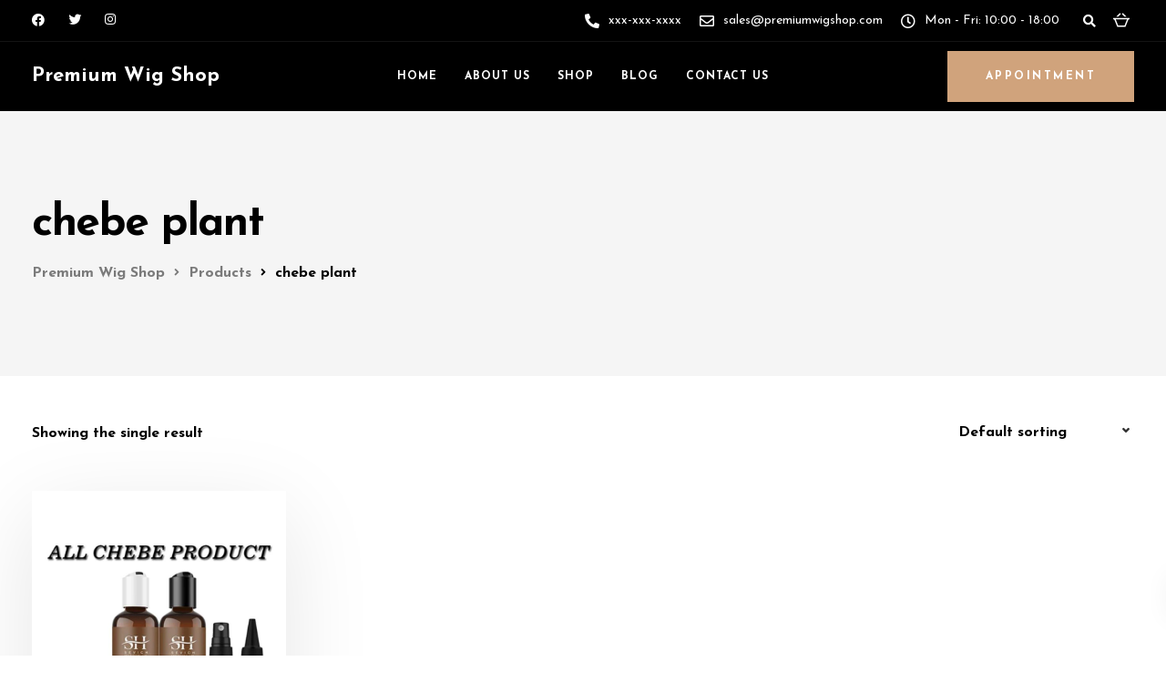

--- FILE ---
content_type: text/javascript
request_url: https://premiumwigshop.com/wp-content/themes/ekko/core/assets/js/woocommerce-keydesign.js
body_size: 261
content:
(function($){
	"use strict";

	function get_cart(){
		if(window.wc_add_to_cart_params != undefined){
			$.post({
				url: wc_add_to_cart_params.ajax_url,
				dataType: 'JSON',
				data: {
					action: 'woomenucart_ajax'
				},
				success: function(data, textStatus, XMLHttpRequest) {
					$('.keydesign-cart-dropdown').html(data.cart);
					if(data != '') {
						if($('.keydesign-cart .badge, .mobile-shopping-cart .badge').length){
							if(data.articles>0){
								$('.keydesign-cart .badge, .mobile-shopping-cart .badge').html(data.articles);
								$('.keydesign-cart .badge, .mobile-shopping-cart .badge').show();
							} else {
								$('.keydesign-cart .badge, .mobile-shopping-cart .badge').hide();
							}
						} else $('.keydesign-cart .cart-icon-container').append('<span class="badge">'+data.articles+'</span>');
					}
				}
			});
		}
	}

	$(document).ready(function(){
		$('body').bind("added_to_cart", get_cart);
		$('body').bind("wc_fragments_refreshed", get_cart);
	});

})(jQuery);
